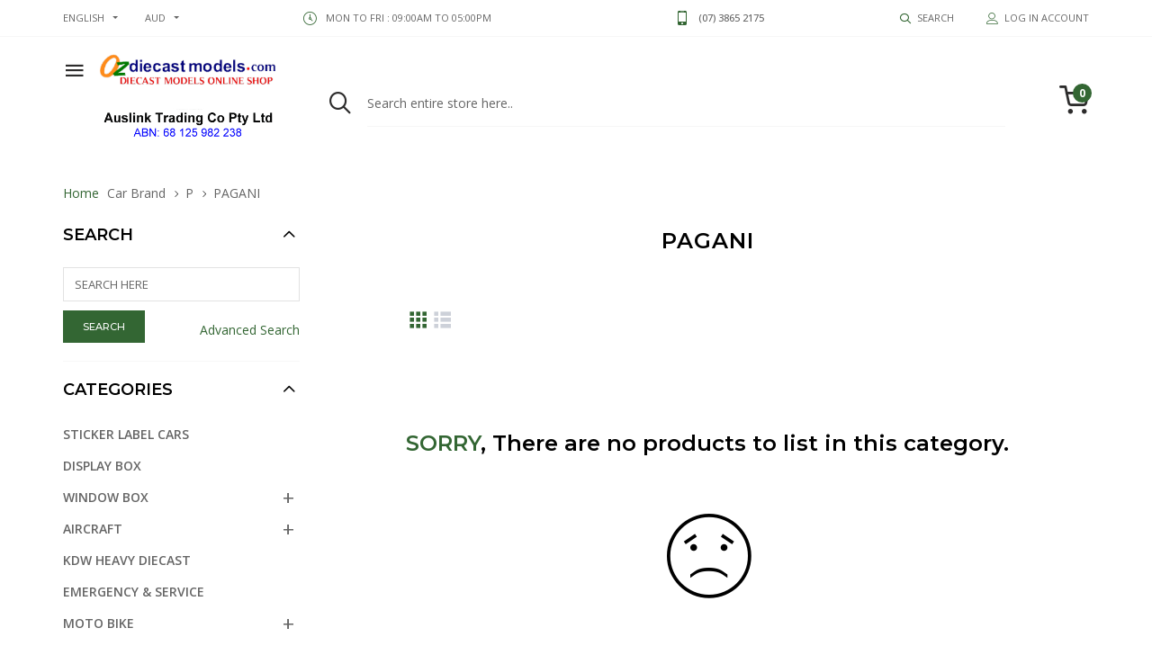

--- FILE ---
content_type: text/html; charset=utf-8
request_url: https://www.ozdiecastmodels.com/index.php?main_page=index&cPath=233_357_268
body_size: 9230
content:
<!DOCTYPE html>
<html dir="ltr" lang="en">
<head>
<meta charset="utf-8">
<title>PAGANI : Australia premier online wholesale destination</title>
<meta name="keywords" content="Aircraft Plastic Toys Moto Bike Tractors & Trucks Train & Bus Emergency & Service Military Display Box Model Kit Light & Sound KDW Heavy Diecast Window Box Sticker Label Cars die-cast model cars, air-craft, motercycle, trucks, Bus, bikes PAGANI" />
<meta name="description" content="Australia premier online wholesale destination : PAGANI - Aircraft Plastic Toys Moto Bike Tractors & Trucks Train & Bus Emergency & Service Military Display Box Model Kit Light & Sound KDW Heavy Diecast Window Box Sticker Label Cars die-cast model cars, air-craft, motercycle, trucks, Bus, bikes" />
<meta name="author" content="ATC Die-cast Model Wholesaler" />
<meta name="generator" content="shopping cart program by Zen Cart&reg;, http://www.zen-cart.com eCommerce" />
<meta name="viewport" content="width=device-width, initial-scale=1, user-scalable=yes"/>
<link rel="icon" href="images/goodwin/uploads/favicon_1556534252.ico" type="image/x-icon" />
<link rel="shortcut icon" href="images/goodwin/uploads/favicon_1556534252.ico" type="image/x-icon" />
<base href="https://www.ozdiecastmodels.com/" />
<link rel="canonical" href="https://www.ozdiecastmodels.com/index.php?main_page=index&amp;cPath=233_357_268" />

<link rel="stylesheet" type="text/css" href="/includes/templates/goodwin/css/vendor/bootstrap/bootstrap.min.css" />
<link rel="stylesheet" type="text/css" href="/includes/templates/goodwin/css/vendor/slick/slick.min.css" />
<link rel="stylesheet" type="text/css" href="/includes/templates/goodwin/css/lbs/icomoon/icomoon.css" />
<link rel="stylesheet" type="text/css" href="/includes/templates/goodwin/css/lbs/carticons/cart-icons.css" />
<link rel="stylesheet" type="text/css" href="/includes/templates/goodwin/css/vendor/fancybox/jquery.fancybox.min.css" />
<link rel="stylesheet" type="text/css" href="/includes/templates/goodwin/css/vendor/animate/animate.min.css" />
<link rel="stylesheet" type="text/css" href="/includes/templates/goodwin/css/style_imagehover.css" />
<link rel="stylesheet" type="text/css" href="/includes/templates/goodwin/css/style_user_customcss.css" />
<link rel="stylesheet" type="text/css" href="/includes/templates/goodwin/css/lbs/style-light.css" />
<link rel="stylesheet" type="text/css" href="/includes/templates/goodwin/css/lbs/style-template.css" />
<link rel="stylesheet" type="text/css" href="/includes/templates/goodwin/css/template-app.css" />
<link rel="stylesheet" type="text/css" href="/includes/templates/goodwin/css/user_custom_styles.css" />
<script src="includes/templates/goodwin/jscript/jquery.min.js" type="text/javascript"></script>
<link rel='stylesheet' href="https://fonts.googleapis.com/css?family=Open+Sans%3A100%2C100i%2C200%2C200i%2C300%2C300i%2C400%2C400i%2C500%2C500i%2C600%2C600i%2C700%2C700i%2C800%2C800i%2C900%2C900i" type="text/css" />
<link rel='stylesheet' href="https://fonts.googleapis.com/css?family=Montserrat%3A100%2C100i%2C200%2C200i%2C300%2C300i%2C400%2C400i%2C500%2C500i%2C600%2C600i%2C700%2C700i%2C800%2C800i%2C900%2C900i" type="text/css" />
</head>
<body id="indexBody"  class=" theme-light in-pg home-page is-dropdn-click has-slider">
				<div class="body-preloader">
			<div class="loader-wrap">
				<div class="dots">
					<div class="dot one"></div>
					<div class="dot two"></div>
					<div class="dot three"></div>
				</div>
			</div>
		</div>
			
<div id="mainWrapper">

<!--bof-header logo and navigation display-->
<div id="headerWrapper">
	<header class="hdr global_width hdr-style-3 hdr_sticky minicart-icon-style-4 hdr-mobile-style2">
	<!-- Promo TopLine -->
<div class="bgcolor" style="background-image: url(images/goodwin/uploads/promo-topline-bg_1556533853.png);">
	</div>
<!-- /Promo TopLine -->
	<!-- Mobile Menu -->
	<div class="mobilemenu js-push-mbmenu">
		<div class="mobilemenu-content">
			<div class="mobilemenu-close mobilemenu-toggle">Close</div>
			<div class="mobilemenu-scroll">
				<div class="nav-wrapper show-menu">
					 <div class="nav-toggle"><span class="nav-back"><i class="icon-arrow-left"></i></span> <span class="nav-title"></span></div>
<ul class="nav nav-level-1">
	<li><a href="https://www.ozdiecastmodels.com/index.php?main_page=index">Home</a></li>
		<li>
<a href="https://www.ozdiecastmodels.com/index.php?main_page=index&amp;cPath=391">Sticker Label Cars</a><span class="arrow"></span><li>
<a href="https://www.ozdiecastmodels.com/index.php?main_page=index&amp;cPath=187">Display Box</a><span class="arrow"></span><li class="has-sub">
<a href="https://www.ozdiecastmodels.com/index.php?main_page=index&amp;cPath=368">Window Box</a><span class="arrow"></span><ul class="category-sub nav-level-2"><li class="has-sub">
<a href="https://www.ozdiecastmodels.com/index.php?main_page=index&amp;cPath=368_127">1:24 Die Cast Car Models</a><span class="arrow"></span><ul class="category-sub nav-level-3"><li>
<a href="https://www.ozdiecastmodels.com/index.php?main_page=index&amp;cPath=368_127_128">Vintage Car</a><span class="arrow"></span><li>
<a href="https://www.ozdiecastmodels.com/index.php?main_page=index&amp;cPath=368_127_129">Pick UP</a><span class="arrow"></span><li>
<a href="https://www.ozdiecastmodels.com/index.php?main_page=index&amp;cPath=368_127_130">Sports Car</a><span class="arrow"></span></ul><li>
<a href="https://www.ozdiecastmodels.com/index.php?main_page=index&amp;cPath=368_369">Small Window Box Car</a><span class="arrow"></span><li class="has-sub">
<a href="https://www.ozdiecastmodels.com/index.php?main_page=index&amp;cPath=368_118">1:18 Die Cast Car Models</a><span class="arrow"></span><ul class="category-sub nav-level-3"><li>
<a href="https://www.ozdiecastmodels.com/index.php?main_page=index&amp;cPath=368_118_119">Vintage Car</a><span class="arrow"></span><li>
<a href="https://www.ozdiecastmodels.com/index.php?main_page=index&amp;cPath=368_118_121">Sports Car</a><span class="arrow"></span><li>
<a href="https://www.ozdiecastmodels.com/index.php?main_page=index&amp;cPath=368_118_212">Military Car</a><span class="arrow"></span></ul></ul><li class="has-sub">
<a href="https://www.ozdiecastmodels.com/index.php?main_page=index&amp;cPath=41">Aircraft</a><span class="arrow"></span><ul class="category-sub nav-level-2"><li>
<a href="https://www.ozdiecastmodels.com/index.php?main_page=index&amp;cPath=41_392">Aircraft Display Box</a><span class="arrow"></span></ul><li>
<a href="https://www.ozdiecastmodels.com/index.php?main_page=index&amp;cPath=303">KDW Heavy Diecast</a><span class="arrow"></span><li>
<a href="https://www.ozdiecastmodels.com/index.php?main_page=index&amp;cPath=154">Emergency & Service</a><span class="arrow"></span><li class="has-sub">
<a href="https://www.ozdiecastmodels.com/index.php?main_page=index&amp;cPath=134">Moto Bike</a><span class="arrow"></span><ul class="category-sub nav-level-2"><li>
<a href="https://www.ozdiecastmodels.com/index.php?main_page=index&amp;cPath=134_133">1:18 Diecast Moto Cycle</a><span class="arrow"></span><li>
<a href="https://www.ozdiecastmodels.com/index.php?main_page=index&amp;cPath=134_132">1:10 Diecast Moto Cycle</a><span class="arrow"></span></ul><li>
<a href="https://www.ozdiecastmodels.com/index.php?main_page=index&amp;cPath=153">Train & Bus</a><span class="arrow"></span><li>
<a href="https://www.ozdiecastmodels.com/index.php?main_page=index&amp;cPath=155">Military</a><span class="arrow"></span><li class="has-sub">
<a href="https://www.ozdiecastmodels.com/index.php?main_page=index&amp;cPath=135">Tractors & Trucks</a><span class="arrow"></span><ul class="category-sub nav-level-2"><li>
<a href="https://www.ozdiecastmodels.com/index.php?main_page=index&amp;cPath=135_122">Tractors</a><span class="arrow"></span><li>
<a href="https://www.ozdiecastmodels.com/index.php?main_page=index&amp;cPath=135_136">Construction Vehicles</a><span class="arrow"></span><li>
<a href="https://www.ozdiecastmodels.com/index.php?main_page=index&amp;cPath=135_304">Transport Trucks</a><span class="arrow"></span></ul><li>
<a href="https://www.ozdiecastmodels.com/index.php?main_page=index&amp;cPath=294">Light & Sound</a><span class="arrow"></span><li>
<a href="https://www.ozdiecastmodels.com/index.php?main_page=index&amp;cPath=214">Model Kit</a><span class="arrow"></span><li>
<a href="https://www.ozdiecastmodels.com/index.php?main_page=index&amp;cPath=61">Plastic Toys</a><span class="arrow"></span>			<li id='brands'>
		<a href="https://www.ozdiecastmodels.com/index.php?main_page=manufacturers_all&amp;pg=brands"><span class="act-underline">Brands</span></a>
		<ul class="nav-level-3">
										<li><a href="https://www.ozdiecastmodels.com/index.php?main_page=index&amp;manufacturers_id=54&amp;pg=brands">
								ATC</a>			
							</li>
												<li><a href="https://www.ozdiecastmodels.com/index.php?main_page=index&amp;manufacturers_id=31&amp;pg=brands">
								KAIDEWEI</a>			
							</li>
												<li><a href="https://www.ozdiecastmodels.com/index.php?main_page=index&amp;manufacturers_id=46&amp;pg=brands">
								Kingstoy</a>			
							</li>
												<li><a href="https://www.ozdiecastmodels.com/index.php?main_page=index&amp;manufacturers_id=7&amp;pg=brands">
								KINSMART</a>			
							</li>
												<li><a href="https://www.ozdiecastmodels.com/index.php?main_page=index&amp;manufacturers_id=8&amp;pg=brands">
								Metallic</a>			
							</li>
												<li><a href="https://www.ozdiecastmodels.com/index.php?main_page=index&amp;manufacturers_id=9&amp;pg=brands">
								Motormax</a>			
							</li>
												<li><a href="https://www.ozdiecastmodels.com/index.php?main_page=index&amp;manufacturers_id=48&amp;pg=brands">
								MSZ</a>			
							</li>
												<li><a href="https://www.ozdiecastmodels.com/index.php?main_page=index&amp;manufacturers_id=45&amp;pg=brands">
								MZ Model</a>			
							</li>
												<li><a href="https://www.ozdiecastmodels.com/index.php?main_page=index&amp;manufacturers_id=35&amp;pg=brands">
								SAICO</a>			
							</li>
												<li><a href="https://www.ozdiecastmodels.com/index.php?main_page=index&amp;manufacturers_id=30&amp;pg=brands">
								TAI TUNG</a>			
							</li>
												<li><a href="https://www.ozdiecastmodels.com/index.php?main_page=index&amp;manufacturers_id=29&amp;pg=brands">
								WELLY</a>			
							</li>
												<li><a href="https://www.ozdiecastmodels.com/index.php?main_page=index&amp;manufacturers_id=55&amp;pg=brands">
								WGT</a>			
							</li>
												<li><a href="https://www.ozdiecastmodels.com/index.php?main_page=index&amp;manufacturers_id=47&amp;pg=brands">
								XPLANES</a>			
							</li>
							</ul>
	</li>
		</ul>				</div>
				<div class="mobilemenu-bottom">
					<div class="mobilemenu-currency"></div>
					<div class="mobilemenu-language"></div>
					<div class="mobilemenu-settings"></div>
				</div>
			</div>
		</div>
	</div>
	<!-- /Mobile Menu -->
	<div class="hdr-mobile show-mobile">
		<div class="hdr-content">
			<div class="container">
				<!-- Menu Toggle -->
				<div class="menu-toggle"><a href="#" class="mobilemenu-toggle"><i class="icon icon-menu"></i></a></div>
				<!-- /Menu Toggle -->
				<div class="logo-holder">
					<a class="logo" href="https://www.ozdiecastmodels.com/index.php?main_page=index"><img class="img-responsive" alt="logo" src="images/goodwin/uploads/logo.png" /></a>
				</div>
				<div class="hdr-mobile-right">
					<div class="hdr-topline-right links-holder"></div>
					<div class="minicart-holder"></div>
				</div>
			</div>
		</div>
		<div class="mobilemenu-search"></div>
	</div>
	<div class="hdr-desktop hide-mobile">
		<div class="hdr-topline">
			<div class="container">
				<div class="row">
					<div class="col-auto hdr-topline-left">
												<!-- Header Language -->
						<div class="dropdn dropdn_language">
							<div class="dropdn dropdn_caret">
								<a href="#" class="dropdn-link">english</a>
								<div class="dropdn-content">
									<div class="container">
										<ul>
											 
 <li class="lang-item active"><a href="https://www.ozdiecastmodels.com/index.php?main_page=index&amp;cPath=233_357_268&amp;language=en"><img src="includes/languages/english/images/icon.gif" alt="" width="40" height="26.666666666667" />&nbsp;English</a></li>										</ul>
									</div>
								</div>
							</div>
						</div>
						<!-- /Header Language -->
																		<!-- Header Currency -->
						<div class="dropdn dropdn_currency">
							<div class="dropdn dropdn_caret"><a href="#" class="dropdn-link">AUD</a>
								<div class="dropdn-content">
									<div class="container">
										<ul>
											  <li class="cur-item active"><a href="https://www.ozdiecastmodels.com/index.php?main_page=index&amp;cPath=233_357_268&amp;currency=AUD">AUD $&nbsp;AUD&nbsp;<span class="cur-title">-&nbsp;Australian Dollar</span></a></li>										</ul>
									</div>
								</div>
							</div>
						</div>
						<!-- /Header Currency -->
											</div>
					<div class="col hdr-topline-center">
													<div class="custom-text"><span><i class="icon icon-clock4"></i></span>Mon to Fri : 09:00AM to 05:00PM</div>
												<div class="custom-text"><i class="icon icon-mobile"></i><b>(07) 3865 2175</b></div>					</div>
					<div class="col-auto hdr-topline-right links-holder">
						<!-- Header Search -->
						<div class="dropdn dropdn_search hide-mobile @@classes"><a href="#" class="dropdn-link"><i class="icon icon-search2"></i><span>Search</span></a>
							<div class="dropdn-content">
								<div class="search-holder">
									<div class="container">
										<!-- header-search-start -->
<form name="quick_find_header" action="https://www.ozdiecastmodels.com/index.php?main_page=advanced_search_result" method="get" class="search"><input type="hidden" name="main_page" value="advanced_search_result" /><input type="hidden" name="search_in_description" value="1" /><input type="text" name="keyword" maxlength="30" class="search-input" value="Search entire store here.." onfocus="if(this.value == 'Search entire store here..') this.value = '';" onblur="if (this.value == '') this.value = 'Search entire store here..';" /><button class="search-button" title="" type="submit"><i class="icon-search2"></i></button></form><!-- header-search-end -->
</form>									</div>
								</div>
							</div>
						</div>
						<!-- /Header Search -->
						<!-- Header Account -->
						<div class="dropdn dropdn_account @@classes"><a href="#" class="dropdn-link"><i class="icon icon-person"></i><span>Log In Account</span></a>
							<div class="dropdn-content">
								<div class="container">
									<div class="dropdn-close">Close</div>
									<ul>
										<li><a href="https://www.ozdiecastmodels.com/index.php?main_page=account" title="Log In Account"><i class="icon icon-person-fill"></i><span>Log In Account</span></a></li>
																				<li><a href="https://www.ozdiecastmodels.com/index.php?main_page=login" title="Buy again & Log in"><i class="icon icon-lock"></i><span>Buy again & Log in</span></a></li>
																																								<li><a href="https://www.ozdiecastmodels.com/index.php?main_page=compare" title="Compare"><i class="icon icon-compare"></i><span>Compare</span></a></li>
																														<!-- Header Wishlist -->
										<li><a href="https://www.ozdiecastmodels.com/index.php?main_page=wishlist" title="My Wishlist"><i class="icon icon-heart-1"></i><span>My Wishlist</span></a></li>
										<!-- /Header Wishlist -->
																			</ul>
								</div>
							</div>
						</div>
						<!-- /Header Account -->
					</div>
				</div>
			</div>
		</div>
		<div class="hdr-content hide-mobile">
			<div class="container">
				<div class="row">
					<div class="col logo-holder">
						<div class="menu-toggle hide-mobile"><a href="#" class="mobilemenu-toggle"><i class="icon icon-menu"></i></a></div>
						<a class="logo" href="https://www.ozdiecastmodels.com/index.php?main_page=index"><img class="img-responsive" alt="logo" src="images/goodwin/uploads/logo.png" /></a>
					</div>
					<div class="col search-holder nav-holder">
						<!-- header-search-start -->
<form name="quick_find_header" action="https://www.ozdiecastmodels.com/index.php?main_page=advanced_search_result" method="get" class="search"><input type="hidden" name="main_page" value="advanced_search_result" /><input type="hidden" name="search_in_description" value="1" /><input type="text" name="keyword" maxlength="30" class="search-input" value="Search entire store here.." onfocus="if(this.value == 'Search entire store here..') this.value = '';" onblur="if (this.value == '') this.value = 'Search entire store here..';" /><button class="search-button" title="" type="submit"><i class="icon-search2"></i></button></form><!-- header-search-end -->
</form>					</div>
					<div class="col-auto minicart-holder">
						<div class="minicart minicart-js sideboxpzen-cart"><a href="https://www.ozdiecastmodels.com/index.php?main_page=shopping_cart" class="minicart-link"><i class="icon icon icon-shopping-cart1"></i> <span class="minicart-qty">0</span> <span class="minicart-title">Shopping Cart</span><span class="minicart-total">AUD $0.00</span></a><div class="minicart-drop">
					<div class="sideBoxContent ">
						<div class="container">
							<div class="minicart-drop-close">Close</div>
							<div class="minicart-drop-content">
								<h2 class="custom-color hide-minicart">Order Summary</h2>
								<h3 class="hide-sidebar">Recently added items:</h3><div class="cart-table cart-table--sm hide-minicart">
						<div class="minicart-prd minicart-prd-headings cart-table-prd-headings d-none d-lg-table">
							<div class="minicart-prd-image"></div>
							<div class="minicart-prd-name"><b>Item</b></div>
							<div class="minicart-prd-qty"><b>Qty</b></div>
							<div class="minicart-prd-price"><b>Price</b></div>
							<div class="minicart-prd-action"></div>
						</div>
					</div><p class="empty_cart">Your cart is empty.</p>	
						</div>
					</div>
				</div>
			</div>
		</div>					</div>
				</div>
			</div>
		</div>
	</div>
	<div class="sticky-holder compensate-for-scrollbar">
		<div class="container">
			<div class="row"><a href="#" class="mobilemenu-toggle show-mobile"><i class="icon icon-menu"></i></a>
				<div class="col-auto logo-holder-s"><a class="logo" href="https://www.ozdiecastmodels.com/index.php?main_page=index"><img class="img-responsive" alt="logo" src="images/goodwin/uploads/logo.png" /></a></div>
				<!--navigation-->
				<div class="prev-menu-scroll icon-angle-left prev-menu-js"></div>
				<div class="nav-holder-s"></div>
				<div class="next-menu-scroll icon-angle-right next-menu-js"></div>
				<!--//navigation-->
				<div class="col-auto minicart-holder-s"></div>
			</div>
		</div>
	</div>
</header></div>
	<div id="contentMainWrapper">
		<div class="mainContainer ">
			<!-- bof  breadcrumb -->
						<div class="holder mt-0">
				<div class="container">
					<ul id="navBreadCrumb" class="breadcrumbs">  <a href="https://www.ozdiecastmodels.com//">Home</a><li>
  <a href="https://www.ozdiecastmodels.com/index.php?main_page=index&amp;cPath=233">Car Brand</a><li>
  <a href="https://www.ozdiecastmodels.com/index.php?main_page=index&amp;cPath=233_357">P</a><li>
PAGANI
</ul>
				</div>
			</div>
						<!-- eof breadcrumb -->
												<div class="body-content">
			<div class="container">								<div class="row">
								 
				<div id="centercontent-wrapper" class="page-content col-lg-9 columnwith-left centerColumn aside">
																								<div class="centerColumn productlist-wrapper" id="indexProductList">

<div id="cat-top" class="group cat-top">
	<div class="category-wrapper">
		<div class="page-title mb-45">
			<h1 id="productListHeading">PAGANI</h1>
		</div>
					</div>
</div>
<div id="filter-wrapper" class="filter-row">
	<div class="row row-2">
		<div class="col-left d-flex align-items-center">
			<div class="sort-by-holder">
							</div>
			<div class="col col-center d-lg-flex align-items-center justify-content-center"><div class="view-mode"><a class="active" title="Grid" href="https://www.ozdiecastmodels.com/index.php?main_page=index&amp;cPath=233_357_268&amp;sort=20a&amp;view=columns" ><span class="icon icon-grid-view"></span></a><a title="List" href="https://www.ozdiecastmodels.com/index.php?main_page=index&amp;cPath=233_357_268&amp;sort=20a&amp;view=rows"><span class="icon icon-row-view"></span></a></ul></div></div>			<div class="filter-button d-lg-none"><a href="#" class="fixed-col-toggle">FILTER</a></div>
		</div>
	</div>
</div>

<div id="productListing" class="productlist-wrapper">





<div class="prd-grid product-listing js-product-isotope prd-grid--sm-pad mprod-s1 grid-view  data-to-show-3 data-to-show-md-3 data-to-show-sm-2 data-to-show-xs-1">
	<div class="productListing-data"><div class="empty-category">
															<div class="empty-category-text"><span>SORRY</span>, There are no products to list in this category.</div>
															<div class="empty-category-icon"><i class="icon-sad-face"></i></div>
														</div>
														</div>
</div>

<div class="pagi-bot">



</div>

</div>


	<div class="productlist-products">
		
				
			</div>

</div>
														</div>
													<div id="left-column" class="col-lg-3 aside aside--left fixed-col js-filter-col leftColumn col-sidebar ">	
											
<!--// bof: search //-->
<div class="leftBoxContainer box sidebar-block open blk-search">
		<div class="sidebar-block_title">
		<span class="leftBoxHeading" id="searchHeading"><label>Search</label></span>
				<div class="toggle-arrow"></div>
	</div>
	<div class="sideBoxContent box-content sidebar-block_content">
		<div class="title-with-arrows">
			<div class="carousel-arrows"></div>
		</div>
		<div id="searchContent" class="sideBoxContent centeredContent"><form name="quick_find" action="https://www.ozdiecastmodels.com/index.php?main_page=advanced_search_result" method="get"><input type="hidden" name="main_page" value="advanced_search_result" /><input type="hidden" name="search_in_description" value="1" /><input type="text" name="keyword" size="18" maxlength="100" placeholder="search here" /><input class="cssButton normal_button button btn mt-1"  type="submit" value="Search" /><a class="mt-2 float-right" href="https://www.ozdiecastmodels.com/index.php?main_page=advanced_search">Advanced Search</a></form></div>			</div>
</div>
<!--// eof: search //-->

<!--// bof: pzencategories //-->
<div class="leftBoxContainer box sidebar-block open blk-pzencategories">
		<div class="sidebar-block_title">
		<span class="leftBoxHeading" id="pzencategoriesHeading">Categories</span>
				<div class="toggle-arrow"></div>
	</div>
	<div class="sideBoxContent box-content sidebar-block_content">
		<div class="title-with-arrows">
			<div class="carousel-arrows"></div>
		</div>
		<div id="cate-toggle" class="category-nav cate-toggle"><li>
<a href="https://www.ozdiecastmodels.com/index.php?main_page=index&amp;cPath=391">Sticker Label Cars</a><span class="arrow"></span><li>
<a href="https://www.ozdiecastmodels.com/index.php?main_page=index&amp;cPath=187">Display Box</a><span class="arrow"></span><li class="has-sub">
<a href="https://www.ozdiecastmodels.com/index.php?main_page=index&amp;cPath=368">Window Box</a><span class="arrow"></span><ul class="category-sub nav-level-2"><li class="has-sub">
<a href="https://www.ozdiecastmodels.com/index.php?main_page=index&amp;cPath=368_127">1:24 Die Cast Car Models</a><span class="arrow"></span><ul class="category-sub nav-level-3"><li>
<a href="https://www.ozdiecastmodels.com/index.php?main_page=index&amp;cPath=368_127_128">Vintage Car</a><span class="arrow"></span><li>
<a href="https://www.ozdiecastmodels.com/index.php?main_page=index&amp;cPath=368_127_129">Pick UP</a><span class="arrow"></span><li>
<a href="https://www.ozdiecastmodels.com/index.php?main_page=index&amp;cPath=368_127_130">Sports Car</a><span class="arrow"></span></ul><li>
<a href="https://www.ozdiecastmodels.com/index.php?main_page=index&amp;cPath=368_369">Small Window Box Car</a><span class="arrow"></span><li class="has-sub">
<a href="https://www.ozdiecastmodels.com/index.php?main_page=index&amp;cPath=368_118">1:18 Die Cast Car Models</a><span class="arrow"></span><ul class="category-sub nav-level-3"><li>
<a href="https://www.ozdiecastmodels.com/index.php?main_page=index&amp;cPath=368_118_119">Vintage Car</a><span class="arrow"></span><li>
<a href="https://www.ozdiecastmodels.com/index.php?main_page=index&amp;cPath=368_118_121">Sports Car</a><span class="arrow"></span><li>
<a href="https://www.ozdiecastmodels.com/index.php?main_page=index&amp;cPath=368_118_212">Military Car</a><span class="arrow"></span></ul></ul><li class="has-sub">
<a href="https://www.ozdiecastmodels.com/index.php?main_page=index&amp;cPath=41">Aircraft</a><span class="arrow"></span><ul class="category-sub nav-level-2"><li>
<a href="https://www.ozdiecastmodels.com/index.php?main_page=index&amp;cPath=41_392">Aircraft Display Box</a><span class="arrow"></span></ul><li>
<a href="https://www.ozdiecastmodels.com/index.php?main_page=index&amp;cPath=303">KDW Heavy Diecast</a><span class="arrow"></span><li>
<a href="https://www.ozdiecastmodels.com/index.php?main_page=index&amp;cPath=154">Emergency & Service</a><span class="arrow"></span><li class="has-sub">
<a href="https://www.ozdiecastmodels.com/index.php?main_page=index&amp;cPath=134">Moto Bike</a><span class="arrow"></span><ul class="category-sub nav-level-2"><li>
<a href="https://www.ozdiecastmodels.com/index.php?main_page=index&amp;cPath=134_133">1:18 Diecast Moto Cycle</a><span class="arrow"></span><li>
<a href="https://www.ozdiecastmodels.com/index.php?main_page=index&amp;cPath=134_132">1:10 Diecast Moto Cycle</a><span class="arrow"></span></ul><li>
<a href="https://www.ozdiecastmodels.com/index.php?main_page=index&amp;cPath=153">Train & Bus</a><span class="arrow"></span><li>
<a href="https://www.ozdiecastmodels.com/index.php?main_page=index&amp;cPath=155">Military</a><span class="arrow"></span><li class="has-sub">
<a href="https://www.ozdiecastmodels.com/index.php?main_page=index&amp;cPath=135">Tractors & Trucks</a><span class="arrow"></span><ul class="category-sub nav-level-2"><li>
<a href="https://www.ozdiecastmodels.com/index.php?main_page=index&amp;cPath=135_122">Tractors</a><span class="arrow"></span><li>
<a href="https://www.ozdiecastmodels.com/index.php?main_page=index&amp;cPath=135_136">Construction Vehicles</a><span class="arrow"></span><li>
<a href="https://www.ozdiecastmodels.com/index.php?main_page=index&amp;cPath=135_304">Transport Trucks</a><span class="arrow"></span></ul><li>
<a href="https://www.ozdiecastmodels.com/index.php?main_page=index&amp;cPath=294">Light & Sound</a><span class="arrow"></span><li>
<a href="https://www.ozdiecastmodels.com/index.php?main_page=index&amp;cPath=214">Model Kit</a><span class="arrow"></span><li>
<a href="https://www.ozdiecastmodels.com/index.php?main_page=index&amp;cPath=61">Plastic Toys</a><span class="arrow"></span></div>			</div>
</div>
<!--// eof: pzencategories //-->

<!--// bof: specials //-->
<div class="leftBoxContainer box sidebar-block open blk-specials">
		<div class="sidebar-block_title">
		<span class="leftBoxHeading" id="specialsHeading">Specials</span>
				<div class="toggle-arrow"></div>
	</div>
	<div class="sideBoxContent box-content sidebar-block_content">
		<div class="title-with-arrows">
			<div class="carousel-arrows"></div>
		</div>
		<div class="prd-carousel-vert js-prd-carousel-vert" data-slick='{"slidesToShow": 2, "slidesToScroll": 1, "arrows": true}'><div class="prd-vertical-sm">
				<div class="prd-img">
					<a href="https://www.ozdiecastmodels.com/index.php?main_page=product_info&amp;cPath=375&amp;products_id=5344"><img src="images/product-placeholder.png" data-src="bmz_cache/s/scale_toy-kdw627013wjpg.image.112x96.jpg" alt="1:72 Water Fair Engine, Heavy Die cast Model (Special, Minimum 12pcs)" title=" 1:72 Water Fair Engine, Heavy Die cast Model (Special, Minimum 12pcs) " width="112" height="96" class="lazyload" style="position:relative;" onmouseover="showtrail('bmz_cache/s/scale_toy-kdw627013wjpg.image.450x389.jpg','1:72 Water Fair Engine, Heavy Die cast Model (Special, Minimum 12pcs)',112,96,450,389,this,0,0,112,96);" onmouseout="hidetrail();"  /></a>
				</div>
				<div class="prd-info">
					<h2 class="prd-title"><a href="https://www.ozdiecastmodels.com/index.php?main_page=product_info&amp;cPath=375&amp;products_id=5344">1:72 Water Fair Engine, Heavy Die cast Model (Special, Minimum 12pcs)</a></h2>
					
					<div class="prd-price"><span class="normalprice">AUD $9.95 </span>&nbsp;<span class="productSpecialPrice">AUD $7.96</span><span class="productPriceDiscount"><br />Save:&nbsp;20%</span></div>
				</div>
			</div><div class="prd-vertical-sm">
				<div class="prd-img">
					<a href="https://www.ozdiecastmodels.com/index.php?main_page=product_info&amp;cPath=375&amp;products_id=5343"><img src="images/product-placeholder.png" data-src="bmz_cache/s/scale_toy-kdw627012wjpg.image.112x96.jpg" alt="1:72 Ladder Fire Engine, Heavy Die cast Model (Special, Minimum 12pcs)" title=" 1:72 Ladder Fire Engine, Heavy Die cast Model (Special, Minimum 12pcs) " width="112" height="96" class="lazyload" style="position:relative;" onmouseover="showtrail('bmz_cache/s/scale_toy-kdw627012wjpg.image.450x389.jpg','1:72 Ladder Fire Engine, Heavy Die cast Model (Special, Minimum 12pcs)',112,96,450,389,this,0,0,112,96);" onmouseout="hidetrail();"  /></a>
				</div>
				<div class="prd-info">
					<h2 class="prd-title"><a href="https://www.ozdiecastmodels.com/index.php?main_page=product_info&amp;cPath=375&amp;products_id=5343">1:72 Ladder Fire Engine, Heavy Die cast Model (Special, Minimum 12pcs)</a></h2>
					
					<div class="prd-price"><span class="normalprice">AUD $9.95 </span>&nbsp;<span class="productSpecialPrice">AUD $7.96</span><span class="productPriceDiscount"><br />Save:&nbsp;20%</span></div>
				</div>
			</div><div class="prd-vertical-sm">
				<div class="prd-img">
					<a href="https://www.ozdiecastmodels.com/index.php?main_page=product_info&amp;cPath=375&amp;products_id=5342"><img src="images/product-placeholder.png" data-src="bmz_cache/s/scale_toy-kdw627006wjpg.image.112x96.jpg" alt="1:72 Dump Truck, Heavy Die cast Model (Special, Minimum 12pcs)" title=" 1:72 Dump Truck, Heavy Die cast Model (Special, Minimum 12pcs) " width="112" height="96" class="lazyload" style="position:relative;" onmouseover="showtrail('bmz_cache/s/scale_toy-kdw627006wjpg.image.450x389.jpg','1:72 Dump Truck, Heavy Die cast Model (Special, Minimum 12pcs)',112,96,450,389,this,0,0,112,96);" onmouseout="hidetrail();"  /></a>
				</div>
				<div class="prd-info">
					<h2 class="prd-title"><a href="https://www.ozdiecastmodels.com/index.php?main_page=product_info&amp;cPath=375&amp;products_id=5342">1:72 Dump Truck, Heavy Die cast Model (Special, Minimum 12pcs)</a></h2>
					
					<div class="prd-price"><span class="normalprice">AUD $9.95 </span>&nbsp;<span class="productSpecialPrice">AUD $7.96</span><span class="productPriceDiscount"><br />Save:&nbsp;20%</span></div>
				</div>
			</div><div class="prd-vertical-sm">
				<div class="prd-img">
					<a href="https://www.ozdiecastmodels.com/index.php?main_page=product_info&amp;cPath=375&amp;products_id=5341"><img src="images/product-placeholder.png" data-src="bmz_cache/s/scale_toy-kdw627007wjpg.image.112x96.jpg" alt="1:72 Cement Mixer Truck, Heavy Die cast Model (Special, Minimum 12pcs)" title=" 1:72 Cement Mixer Truck, Heavy Die cast Model (Special, Minimum 12pcs) " width="112" height="96" class="lazyload" style="position:relative;" onmouseover="showtrail('bmz_cache/s/scale_toy-kdw627007wjpg.image.450x389.jpg','1:72 Cement Mixer Truck, Heavy Die cast Model (Special, Minimum 12pcs)',112,96,450,389,this,0,0,112,96);" onmouseout="hidetrail();"  /></a>
				</div>
				<div class="prd-info">
					<h2 class="prd-title"><a href="https://www.ozdiecastmodels.com/index.php?main_page=product_info&amp;cPath=375&amp;products_id=5341">1:72 Cement Mixer Truck, Heavy Die cast Model (Special, Minimum 12pcs)</a></h2>
					
					<div class="prd-price"><span class="normalprice">AUD $9.95 </span>&nbsp;<span class="productSpecialPrice">AUD $7.96</span><span class="productPriceDiscount"><br />Save:&nbsp;20%</span></div>
				</div>
			</div></div>
		<a class="btn sideboxHeadingLink mt-2" href="https://www.ozdiecastmodels.com/index.php?main_page=specials">[view more]</a>	</div>
</div>
<!--// eof: specials //-->

<!--// bof: manufacturers //-->
<div class="leftBoxContainer box sidebar-block open blk-manufacturers">
		<div class="sidebar-block_title">
		<span class="leftBoxHeading" id="manufacturersHeading">Manufacturers</span>
				<div class="toggle-arrow"></div>
	</div>
	<div class="sideBoxContent box-content sidebar-block_content">
		<div class="title-with-arrows">
			<div class="carousel-arrows"></div>
		</div>
		<div id="manufacturersContent" class="sideBoxContent centeredContent"><form name="manufacturers_form" action="https://www.ozdiecastmodels.com/index.php?main_page=index" method="get"><input type="hidden" name="main_page" value="index" /><label for="select-manufacturers_id" class="sr-only">Please select ...</label><div class="select-wrapper-sm d-lg-inline-block"><div class="select-wrapper"><select rel="dropdown" id="select-manufacturers_id" name="manufacturers_id" onchange="this.form.submit();" size="3" style="margin: auto;">
  <option value="" selected="selected">Please Select</option>
  <option value="54">ATC</option>
  <option value="31">KAIDEWEI</option>
  <option value="46">Kingstoy</option>
  <option value="7">KINSMART</option>
  <option value="9">Motormax</option>
  <option value="48">MSZ</option>
  <option value="45">MZ Model</option>
  <option value="30">TAI TUNG</option>
  <option value="29">WELLY</option>
  <option value="55">WGT</option>
  <option value="47">XPLANES</option>
</select>
</div></div></form></div>			</div>
</div>
<!--// eof: manufacturers //-->
					</div>
																												</div>
												</div>
							</div>			</div>
		</div>
	</div>

<footer class="page-footer footer-style-1 global_width">
	<div class="holder bgcolor bgcolor-1 mt-0">
		<div class="container">
			<div class="row shop-features-style3">
				<div class="col-md"><a href="#" class="shop-feature light-color">
						<div class="shop-feature-icon"><i class="icon-box3"></i></div>
						<div class="shop-feature-text">
							<div class="text1">Fast Delivery </div>
							<div class="text2">Cheap Freight Charge</div>
						</div>
					</a></div>
				<div class="col-md"><a href="#" class="shop-feature light-color">
						<div class="shop-feature-icon"><i class="icon-arrow-left-circle"></i></div>
						<div class="shop-feature-text">
							<div class="text1">100% money back guarantee</div>
							<div class="text2">Discounted Wholesale Price </div>
						</div>
					</a></div>
				<div class="col-md"><a href="#" class="shop-feature light-color">
						<div class="shop-feature-icon"><i class="icon-call"></i></div>
						<div class="shop-feature-text">
							<div class="text1">Customer Support</div>
							<div class="text2">(07) 3865 2175</div>
						</div>
					</a></div>
			</div>
		</div>
	</div>
	<div class="holder bgcolor bgcolor-2 py-5 mt-0">
		<div class="container">
			<div class="subscribe-form subscribe-form--style1">
				<b>Track Your Parcel :</b><a>&nbsp;</a>
<html>
<head>
    <title>Open Different Windows Example</title>
</head>
<body>
    <button onClick="openWindow1()">Border Express</button><a>&nbsp;</a>
    <button onClick="openWindow2()">Dirct Freight</button><a>&nbsp;</a>
    <button onClick="openWindow3()">Australia Post</button><a>&nbsp;</a>
    <button onClick="openWindow4()">Aramex (Fast Way)</button><a>&nbsp;</a>
    <button onClick="openWindow5()">Star Track</button><a>&nbsp;</a>
    <button onClick="openWindow6()">Open Freight</button><a>&nbsp;</a>
    <button onClick="openWindow7()">FedEx</button><a>&nbsp;</a>
	<button onClick="openWindow8()">TNT</button><a>&nbsp;</a>	
	<button onClick="openWindow9()">Followmont Transport</button>

    <script>
        function openWindow1() {window.open("https://bexonline.borderexpress.com.au/bxo/track?mode=", "_blank", "width=700,height=700");}
        function openWindow2() {window.open("https://www.directfreight.com.au/ConsignmentStatus.aspx?lookuptype=0&consignment_no=", "_blank", "width=700,height=700");}
        function openWindow3() {window.open("https://auspost.com.au/mypost/track/search", "_blank", "width=700,height=700");}		
        function openWindow4() {window.open("https://www.aramex.com.au/tools/track?l=", "_blank", "width=700,height=700");}		
        function openWindow5() {window.open("https://startrack.com.au/track/search=", "_blank", "width=700,height=700");}
        function openWindow6() {window.open("https://trackmyparcel.com.au", "_blank", "width=700,height=700");}
        function openWindow7() {window.open("https://www.fedex.com/en-au/home.html", "_blank", "width=700,height=700");}
        function openWindow8() {window.open("https://www.tntexpress.com.au/interaction/trackntrace.aspx", "_blank", "width=700,height=700");}
		function openWindow9() {window.open("https://www.followmont.com.au/?page=fmt_template&fmt_template=track-trace&track-trace=track-trace-start-unsecured-user", "_blank", "width=700,height=700");}
    </script>
<script defer src="https://static.cloudflareinsights.com/beacon.min.js/vcd15cbe7772f49c399c6a5babf22c1241717689176015" integrity="sha512-ZpsOmlRQV6y907TI0dKBHq9Md29nnaEIPlkf84rnaERnq6zvWvPUqr2ft8M1aS28oN72PdrCzSjY4U6VaAw1EQ==" data-cf-beacon='{"version":"2024.11.0","token":"27b0353956fc4ca596753fd393b0f0b4","r":1,"server_timing":{"name":{"cfCacheStatus":true,"cfEdge":true,"cfExtPri":true,"cfL4":true,"cfOrigin":true,"cfSpeedBrain":true},"location_startswith":null}}' crossorigin="anonymous"></script>
</body>
</html>			</div>
		</div>
	</div>
	<div class="footer-top container">
		<div class="row py-md-4">
			<div class="col-md-4 col-lg">
				<div class="footer-block collapsed-mobile">
					<div class="title">
<!--<h4>Categories</h4>-->
	<h4>Products Info</h4>
	<div class="toggle-arrow"></div>
</div>
<div class="collapsed-content">
	<ul>
		<li><a href="index.php?main_page=products_new">New Release</a></li>
		<li><a href="index.php?main_page=products_all">All Products</a></li>
		<li><a href="index.php?main_page=featured_products">Featured Products</a></li>
<!--		<li><a href="index.php?main_page=specials">Specials</a></li>-->
        <li><a href="https://www.ozdiecastmodels.com/index.php?main_page=manufacturers_all">All Brands</a>
	</ul>
</div>	
				</div>
			</div>
			<div class="col-md-4 col-lg">
				<div class="footer-block collapsed-mobile">
					<div class="title">

	<h4>Customer Services</h4>

	<div class="toggle-arrow"></div>

</div>

<div class="collapsed-content">

	<ul>

		
		
			<li>

				<a href="index.php?main_page=faqs">

					FAQs
				</a>

			</li>

		
		
			<li><a href="index.php?main_page=page&id=2">Frame size</a></li>

		
		
			<li><a href="index.php?main_page=page&id=3">Our Customers</a></li>

		
		
			<li><a href="index.php?main_page=index&cPath=361">Trade Enquire</a></li>

		
		<li><a href="index.php?main_page=all_articles">News</a></li>



	</ul>

</div>	
				</div>
			</div>
			<div class="col-md-4 col-lg">
				<div class="footer-block collapsed-mobile">
					<div class="title">
	<h4>MY ACCOUNT</h4>
	<div class="toggle-arrow"></div>
</div>
<div class="collapsed-content">
	<ul>
		<li>
			<a href="https://www.ozdiecastmodels.com/index.php?main_page=account_history">
				Order History			</a>
		</li>
		<li>
			<a href="https://www.ozdiecastmodels.com/index.php?main_page=wishlist">
				My Wishlist			</a>
		</li>
		<li>
			<a href="https://www.ozdiecastmodels.com/index.php?main_page=compare">
				Compare			</a>
		</li>
		<li>
			<a href="https://www.ozdiecastmodels.com/index.php?main_page=account_password">
				Change Password			</a>
		</li>
		<li>
			<a href="https://www.ozdiecastmodels.com/index.php?main_page=login">                                    			
				Create Account			</a>
		</li>
	</ul>
</div>				</div>
			</div>
			<div class="col-md-4 col-lg">
				<div class="footer-block collapsed-mobile">
					<div class="title">
	<h4>INFORMATIONS</h4>
	<div class="toggle-arrow"></div>
</div>
<div class="collapsed-content">
	<ul>
					<li>
				<a href="https://www.ozdiecastmodels.com/index.php?main_page=shippinginfo">
					Shipping Info				</a>
			</li>
							<li>
				<a href="https://www.ozdiecastmodels.com/index.php?main_page=privacy">
					Privacy Policy				</a>
			</li>
							<li>
				<a href="https://www.ozdiecastmodels.com/index.php?main_page=conditions">
					Conditions of Use				</a>
			</li>
							<li>
				<a href="https://www.ozdiecastmodels.com/index.php?main_page=site_map">
					Site Map				</a>
			</li>
				<li class="contact_us">
			<a href="https://www.ozdiecastmodels.com/index.php?main_page=contact_us">
				Contact Us			</a>
		</li>	
	</ul>
</div>				</div>
			</div>
			<div class="col-md-8 col-lg-3">
				<div class="footer-block collapsed-mobile">
					<div class="title">
	<h4>Contact Us</h4>
	<div class="toggle-arrow"></div>
</div>
<div class="collapsed-content">
	<ul class="contact-list">
					<li><i class="icon-phone"></i><span><span class="h6-style">Call Us:</span><span>(07) 3865 2175</span></span></li>
							<li><i class="icon-clock4"></i><span><span class="h6-style">Hours:</span><span>MON-FRI 9:00AM-5:00PM</span></span></li>
							<li><i class="icon-mail-envelope1"></i><span><span class="h6-style">E-mail:</span><span><a href="/cdn-cgi/l/email-protection#b9cad8d5dccaf9d8cccad5d0d7d2cdcbd8ddd0d7de97dad6d4"><span class="__cf_email__" data-cfemail="3c4f5d50594f7c5d494f50555257484e5d5855525b125f5351">[email&#160;protected]</span></a></span></span></li>
							<li><i class="icon-location1"></i><span><span class="h6-style">Address:</span><span>19 LATHE STREET,
VIRGINIA, QLD4014,
BRISBANE, AUSTRALIA</span></span></li>
			</ul>
</div>				</div>
			</div>
		</div>
	</div>
	<div class="footer-bottom container">
		<div class="row lined py-2 py-md-3">
			<div class="col-md-2 hidden-mobile"><a href="https://www.ozdiecastmodels.com/index.php?main_page=index"><img src="images/goodwin/uploads/logo-footer-dark.png" class="img-fluid" alt=""></a></div>
			<div class="col-md-6 col-lg-5 footer-copyright">
				<p class="footer-copyright-text"><span></span></p>
			</div>
			<div class="col-md-auto">
				<img src="images/placeholder.png" data-srcset="images/goodwin/uploads/payment_1556534407.png" class="lazyload" alt="">			</div>
			<div class="col-md-auto ml-lg-auto">
				<ul class="social-list">
		<li><a target="_blank" href="https://www.facebook.com/envato" class="icon icon-facebook"></a></li>
			<li><a target="_blank" href="https://www.twitter.com/envato" class="icon icon-twitter"></a></li>
			<li><a target="_blank" href="https://www.instagram.com/auslinktrading/" class="icon icon-instagram"></a></li>
			<li><a target="_blank" href="envato" class="icon icon-pinterest"></a></li>
	</ul>			</div>
		</div>
	</div>
</footer><!--eof-ip address display -->

<!--bof-banner #5 display -->


</div>
<!--bof- banner #6 display -->
<!--eof- banner #6 display -->

<a class="back-to-top js-back-to-top compensate-for-scrollbar" href="#" title="Scroll To Top"><i class="icon icon-angle-up"></i></a>
<script data-cfasync="false" src="/cdn-cgi/scripts/5c5dd728/cloudflare-static/email-decode.min.js"></script><script type="text/javascript" src="/includes/templates/goodwin/jscript/jscript_imagehover.js"></script>

<script type="text/javascript" >
// Dynamic filter boxes
setTimeout(function(){
$("div.dynamicfilterContent").eq(0).ready(function(){
// Show more link if appropriate
  $('ul.dFilterExpand').each(function(){
    if ( $(this).prop("scrollHeight") > 130 ) $(this).height(130).siblings('a.dFilterToggle').show();
  });
// Expand/collapse
  $("a.dFilterToggle").click(function(){
    if ( $(this).siblings("ul.dFilterExpand").height() == 130 ){
      $('.dFilterToggleImg',$(this)).attr('src', $('.dFilterToggleImg').attr('src').replace('_more', '_less')).attr('alt', 'Less').attr('title', 'Less');
      $(this).html($(this).html().replace("More", "Less"));
      $(this).siblings("ul.dFilterExpand").animate({height: $(this).siblings("ul.dFilterExpand").prop("scrollHeight")}, "slow");
    }else{
      $('.dFilterToggleImg',$(this)).attr('src', $('.dFilterToggleImg').attr('src').replace('_less', '_more')).attr('alt', 'More').attr('title', 'More');
      $(this).html($(this).html().replace("Less", "More"));
      $(this).siblings("ul.dFilterExpand").animate({height: 130}, "slow");
    }
  return false;
  });
});
},200);
</script>
<script>
if (typeof zcJS == "undefined" || !zcJS) {
  window.zcJS = { name: 'zcJS', version: '0.1.0.0' };
}

zcJS.ajax = function (options) {
  options.url = options.url.replace("&amp;", unescape("&amp;"));
  var deferred = jQuery.Deferred(function (d) {
      var securityToken = 'adb12df2934a152d33bd658f9b5726e6';
      var defaults = {
          cache: false,
          type: 'POST',
          traditional: true,
          dataType: 'json',
          timeout: 5000,
          data: jQuery.extend(true,{
            securityToken: securityToken
        }, options.data)
      },
      settings = jQuery.extend(true, {}, defaults, options);
      if (typeof(console.log) == 'function') {
          console.log( settings );
      }

      d.done(settings.success);
      d.fail(settings.error);
      d.done(settings.complete);
      var jqXHRSettings = jQuery.extend(true, {}, settings, {
          success: function (response, textStatus, jqXHR) {
            d.resolve(response, textStatus, jqXHR);
          },
          error: function (jqXHR, textStatus, errorThrown) {
              if (window.console) {
                if (typeof(console.log) == 'function') {
                  console.log(jqXHR);
                }
              }
              d.reject(jqXHR, textStatus, errorThrown);
          },
          complete: d.resolve
      });
      jQuery.ajax(jqXHRSettings);
   }).fail(function(jqXHR, textStatus, errorThrown) {
   var response = jqXHR.getResponseHeader('status');
   var responseHtml = jqXHR.responseText;
   var contentType = jqXHR.getResponseHeader("content-type");
   switch (response)
     {
       case '403 Forbidden':
         var jsonResponse = JSON.parse(jqXHR.responseText);
         var errorType = jsonResponse.errorType;
         switch (errorType)
         {
           case 'ADMIN_BLOCK_WARNING':
           break;
           case 'AUTH_ERROR':
           break;
           case 'SECURITY_TOKEN':
           break;

           default:
             alert('An Internal Error of type '+errorType+' was received while processing an ajax call. The action you requested could not be completed.');
         }
       break;
       default:
        if (jqXHR.status === 200) {
            if (contentType.toLowerCase().indexOf("text/html") >= 0) {
                document.open();
                document.write(responseHtml);
                document.close();
            }
         }
     }
   });

  var promise = deferred.promise();
  return promise;
};
zcJS.timer = function (options) {
  var defaults = {
    interval: 10000,
    startEvent: null,
    intervalEvent: null,
    stopEvent: null

},
  settings = jQuery.extend(true, {}, defaults, options);

  var enabled = new Boolean(false);
  var timerId = 0;
  var mySelf;
  this.Start = function()
  {
      this.enabled = new Boolean(true);

      mySelf = this;
      mySelf.settings = settings;
      if (mySelf.enabled)
      {
          mySelf.timerId = setInterval(
          function()
          {
              if (mySelf.settings.intervalEvent)
              {
                mySelf.settings.intervalEvent(mySelf);
              }
          }, mySelf.settings.interval);
          if (mySelf.settings.startEvent)
          {
            mySelf.settings.startEvent(mySelf);
          }
      }
  };
  this.Stop = function()
  {
    mySelf.enabled = new Boolean(false);
    clearInterval(mySelf.timerId);
    if (mySelf.settings.stopEvent)
    {
      mySelf.settings.stopEvent(mySelf);
    }
  };
};

</script>
<script type="text/javascript" src="/includes/templates/goodwin/jscript/vendor/bootstrap/bootstrap.bundle.min.js"></script>
<script type="text/javascript" src="/includes/templates/goodwin/jscript/vendor/slick/slick.min.js"></script>
<script type="text/javascript" src="/includes/templates/goodwin/jscript/vendor/scrollLock/jquery-scrollLock.min.js"></script>
<script type="text/javascript" src="/includes/templates/goodwin/jscript/vendor/instafeed/instafeed.min.js"></script>
<script type="text/javascript" src="/includes/templates/goodwin/jscript/vendor/imagesloaded/imagesloaded.pkgd.min.js"></script>
<script type="text/javascript" src="/includes/templates/goodwin/jscript/vendor/bootstrap-tabcollapse/bootstrap-tabcollapse.min.js"></script>
<script type="text/javascript" src="/includes/templates/goodwin/jscript/vendor/isotope/jquery.isotope.min.js"></script>
<script type="text/javascript" src="/includes/templates/goodwin/jscript/vendor/cookie/jquery.cookie.min.js"></script>
<script type="text/javascript" src="/includes/templates/goodwin/jscript/vendor/fancybox/jquery.fancybox.min.js"></script>
<script type="text/javascript" src="/includes/templates/goodwin/jscript/vendor/bootstrap-select/bootstrap-select.min.js"></script>
<script type="text/javascript" src="/includes/templates/goodwin/jscript/vendor/lazysizes/lazysizes.min.js"></script>
<script type="text/javascript" src="/includes/templates/goodwin/jscript/pzen_instantSearch.js"></script>
<script type="text/javascript" src="/includes/templates/goodwin/jscript/template-app.js"></script>
<script type="text/javascript" src="/includes/templates/goodwin/jscript/template-custom.js"></script>
</body></html>


--- FILE ---
content_type: text/css
request_url: https://www.ozdiecastmodels.com/includes/templates/goodwin/css/style_user_customcss.css
body_size: -295
content:
/*  ----------------------------------------------------------------------------
    This file will load automatically when the Goodwin theme is active. You can use it
    for custom CSS.
*/

--- FILE ---
content_type: text/css
request_url: https://www.ozdiecastmodels.com/includes/templates/goodwin/css/template-app.css
body_size: 7347
content:
/**
 * WARNING: Do not change this file. Your changes will be lost.
 * */
a, a:focus {outline: none;}
input, textarea {border: 1px solid #e5e5e5;border-radius: 0;box-shadow: none;height: auto;padding: 10px 12px;}
.form-control {-webkit-border-radius: 0;-moz-border-radius: 0;border-radius: 0;-moz-box-shadow: none;-webkit-box-shadow: none;box-shadow: none;height: auto;padding: 10px 12px;}
.form-control:focus {-moz-box-shadow: none;-webkit-box-shadow: none;box-shadow: none;}
input:focus, textarea:focus, .form-control:focus{border-color: #cccccc;}
a {transition: all 0.15s ease-in-out 0s;}
a:focus, a:hover {text-decoration: none;}
a:hover {text-decoration: none;}
img {max-width: 100%;height: auto;}
ul {list-style: outside none none;margin: 0;padding: 0;}
/*li {list-style: none;}*/
p {margin: 0 0 15px;}
a {transition: all 0.3s ease 0s;text-decoration: none;}
a:hover {text-decoration: none;}
a:active, a:hover {outline: 0 none;}
.clear {clear: both;}
::-moz-selection {background: #b3d4fc;text-shadow: none;}
::selection {background: #b3d4fc;text-shadow: none;}
.prd-rating {line-height: 10px;}
.rating-box:before {clear: both;color: #c2c2c2;content: "\e924\e924\e924\e924\e924";font-family: icomoon;font-size: 1em;letter-spacing: 1px;line-height: 10px;}
.rating-box {display: inline-block;position: relative;width: auto;}
.prd-rating .amount {display: none;}
.rating-box .rating:before {content: "\e924\e924\e924\e924\e924";display: inherit;font-family: icomoon;font-size: 1em;left: 0;letter-spacing: 1px;line-height: 10px;overflow: hidden;position: relative;top: 0;}
.rating-box .rating {left: 0;position: absolute;top: 0;white-space:nowrap;line-height:10px;}
#mc_embed_signup label {display: none;}
.form-inline .btn-decor {margin-left: 15px;}
.prd-price .normalprice, .prd-price .productBasePrice, .prd-price .productSpecialPrice {font-weight: 600;}
.prd-price .normalprice {font-weight: 300;text-decoration: line-through; }
.prd-price .productPriceDiscount {display:none;margin-right: 10px;font-size: 11px;font-weight: 400;text-transform: uppercase;color: #b4b4b4; }
.hdr .search{position:relative;}
.in-pg header.hdr-style-11{position:relative;}
.category-nav a {color:inherit;}
/*instant search*/
.resultsContainer {background: #ffffff none repeat scroll 0 0;border: 1px solid #e6e6e6;box-shadow: 0 2px 2px rgba(0, 0, 0, 0.2);display: none;font-weight: bold;margin: 0;max-height: 400px;overflow-y: auto;padding: 10px 15px;position: absolute;text-align: left;top: 100%;width:99%;z-index: 10000;}
.resultsContainer ul {display: inline-block;list-style-type: none;margin: 0;padding: 0;width: 100%;}
.resultsContainer li:not(:last-child) {border-bottom: 1px solid #ededed;display: inline-block;margin: 0 0 10px;padding: 0 0 10px;width: 100%;}
.search .resultsContainer a {display: table;width: 100%;}
.resultsContainer li .image {padding-right: 15px;width: 100px;}
.resultsContainer li .image, .resultsContainer li .desc {border-collapse: separate;display: table-cell;}
.resultsContainer li .desc {text-align: left;vertical-align: top;}
.resultsContainer li .desc .product-name {float: left;font-size: 1.1em;font-weight: 500;line-height: 18px;margin-bottom: 5px;width: 100%;}
.resultsContainer .desc .product-model {display: inline-block;font-weight: normal;margin: 0 0 5px;width: 100%;}
.resultsContainer li .product-price {float: left;font-size: 1.3em;font-weight: normal;margin: 0;}
.modal--quickview .prd-block_title{max-width:560px;}
.category-description:not(:first-child){border-bottom:1px solid #f7f7f7;}
.category-grid.cat-fancy .prd-info {color: hsl(0, 0%, 0%);left: 0;padding: 0 22px;position: absolute;right: 0;text-align: center;top: 90%;transform: translateY(-90%);}
.category-grid.cat-fancy .prd-title > h2 {background: #fff;color: #000;margin: 0 auto;padding: 10px 15px;font-size: 1em;display: inline-block;}
.cat-list-wrap .prd-grid {margin: 0;}
.prd-action-ul {padding:0;}
.prd-action-ul > li {display:inline-block;}
.sidebar-block_content .title-with-arrows {position: absolute;top: 20px;right: 40px;}
.prd-info .rv-text {line-height: 1.3em;font-size: 0.85em;}
.category-nav .arrow {display: none;}
.cate-toggle .category-sub {display: none;}
.sideBoxContent .cate-toggle li {border:medium none;padding:0;line-height:35px;}
.cate-toggle li {display: inline-block;width: 100%;position: relative;}
.cate-toggle li a {display: inline-block;width: auto;}
.cate-toggle li > a {display: inline-block;width: 100%;text-transform: uppercase;font-weight: 600;}
.cate-toggle li.has-sub > a + .arrow {position: absolute;right: 5px;top: 0;}
.cate-toggle li.has-sub > a + .arrow {display: inline-block;}
.cate-toggle li.has-sub > a + .arrow:before {display: inline-block;content: "+";width:15px;text-align:center;font-size: 1.6em;position: absolute;right: 0;cursor: pointer;}
.cate-toggle li.has-sub.open > a + .arrow:before {content: "-";}
.sidebar-block_title label {font-size: inherit;color: inherit;}
.sidebar-block_content .resultsContainer {display: none !important;}
.forward.button-top {float: right;}
.prod-list-wrap .forward.button-top {width: 100%;margin: 15px 0;}
.pagination > li.active {display: block;padding: 6px 12px;min-width: 36px;font-size: 14px;line-height: 22px;color: #656565;background-color: #fff;border-width: 1px;border-style: solid;border-color: #e2e2e2;margin: 2px 4px 2px 0;
  text-align: center;transition: 0.2s; }
.navSplitPagesLinks .pagination{margin-top:0;}
.navSplitPagesLinks {float: right;}
.navSplitPagesResult {float: left;}
.prod-list-wrap.group {display: inline-block;width: 100%;padding:30px 0;}
.pagi-bot .prod-list-wrap.group{border-color: #e2e2e2;margin: 50px 0 20px;border-width: 1px 0 0 0;border-style: solid;padding: 30px 0 0;}
.prd-inside .prod-qty-bx {display: flex;flex: 1;}
.prd-inside .prod-qty-bx .inner-qty-box {display: flex;margin-right:10px;}
.prd-inside .prod-qty-bx span.qty-lbl {align-items: center;display: flex;margin: 0 10px 0 0;}
.prd-inside .prd-img-area .image-flip-effect .secondary {transform: rotateY(-180deg);}
.prd-inside:hover .prd-img-area .image-flip-effect .secondary {transform: rotateY(0deg);-moz-transform: rotateY(0deg);-webkit-transform: rotateY(0deg);-ms-transform: rotateY(0deg);}
.prd-img-area .image-vslide-effect .secondary {top: 100%;}
.prd-img-area .image-vslide-effect img {height: 100%;transition: all 1s cubic-bezier(0.19, 1, 0.22, 1) 0s;width: 100%;}
.prd-inside:hover .prd-img-area .image-vslide-effect .secondary, .prd-img-area:hover .image-vslide-effect .primary {transform: translate3d(0px, -100%, 0px);}
.prd-hor .prd-img-area img{transition: .4s;}
.prd-hor .prd-img-area .secondary {left: 0;opacity: 0 !important;visibility:hidden;position: absolute;top: 0;z-index: 1;}
.prd-hor:hover .prd-img-area .secondary {opacity: 1 !important;visibility:visible;}
.filter-row:not(:first-child){margin-top:10px;}
.productlist-wrapper .category-description:not(:first-child) { border-bottom:none; }
.prd-grid.row-view {margin-left: 0;margin-right: 0;transform:none;}
.row-view .prd-img-area.w-25 {width: calc(25% - 15px) !important;}
@media (min-width: 992px){
.aside .prd-hor .prd-inside {display: flex;}
.page-content .prd-grid:not(.listing-view) .prd-info .prd-action .btn [class*="icon-"]:not(:last-child){display:inline-table;}
.steps-progress .nav-tabs:not(.tab-category) > li {width: 33.3%;max-width: 33.3%;}
}
.modal--newsletter #mc_embed_signup {width: 100%;}
.newslettermodal-img{width:100%;}
.modal--newsletter .subscribe-form-title {display: none;}
.modal--newsletter input[type='email'] {width: 100%;margin: 15px 0;}
.subscribe-form--style1 #mc_embed_signup {position: relative;padding-right: 120px;}
.subscribe-form--style1 #mc-embedded-subscribe {position: absolute;right: 0;top: 1px;}
.prd-block_info-top .prd-rating {min-width: auto;width: auto;margin: 0;}
.add-review-lnk:before {content: "|";padding: 0 6px 0 3px;display: inline-table;color: #ced4da;}
.extra-info {font-size: 0.9em;}
.extra-info b {font-weight: 600;}
.product-info .product-sku {font-size: 1.2em;}
div#disqus_thread {width: 100%;display: inline-block;}
.sticky-holder{z-index:15000;}
.product-info .prd-block-in_actions{display:inline-flex;}
.reviews-list .smallProductImage {text-align: center;}
.reviews-list .smallProductImage img {margin-right: 0;height: auto;}
.review-links > .le-btn {margin-bottom: 5px;}
#reviewsInfoDefault .content footer img, #reviewsInfoDefault .content footer {margin-top: 10px;}
.review-links {display: inline-block;}
.ratings_inputradio img, .reviews-list .product-review-default footer img, .reviews-list .reviews-description img {position: relative;top: -2px;width: 100px;height: 20px;}
.ratings_inputradio > label {margin:0 0 10px}
.ratingRow {margin: 1em 0 0;}
.review-links .buttonRow {float: left;margin: 25px 5px 0 0;}
.reviews-list span.reviews_default {margin: 10px 0 0;display: inline-block;width: 100%;}
.reviews-list span.reviews_text {margin: 0 0 0 15px;display: inline-block;}
.more_info_text {font-style: italic;}
.login-buttons > a {float: right;line-height: 35px;}
.card.card--padding .form-control, .card.card--padding input.visibleField {margin: 0 0 10px;width: 100%;height:40px}
.alert-text, .information .alert-text, .msgalert, .alertrequired {color: #ff4444;font-style: italic;margin: 0 0 15px;}
.card.card--padding {border: none;margin: 0 0 20px;background:initial;}
.mainContainer  .alert{margin:0 0 20px;padding: 10px;}
.page-title > h1 {text-align: center;}
/*.buttonRow {display: inline-flex;}*/
.gender-rw {margin: 0 0 15px;}
.next-prev {margin: 20px 0 0;}
.simple-list li:before {content: "\e929";display: block;font-family:icomoon;left:0;position:absolute;top:0;}
.simple-list li {list-style-type: none;padding: 0px 0 5px 18px;position: relative;}
.mainContainer  .prd-hor .prd-info {padding-top: 10px;padding-bottom: 10px;}
/*.alert > img {display: none;}*/
.fancybox-container .modal-success-cart {padding: 0;max-width: 100%; width:auto;}
.modal-success-cart button.close {display: none;}
.modal-success-cart .modal-content {padding: 0;}
.modal-success-cart .actions {width: 100%;margin: 0 0 10px;text-align: center;padding:0 25px;}
.modal-success-cart .actions .btn {margin:0 0 10px;}
.cartQuantityUpdate [type="image"] {border: none;}
.cart-table tr > td:not(.details) {text-align: center;}
.cart-table td.cartUnitDisplay, .cart-table td.cartTotalDisplay {font-weight: 600;color: #000;}
.cart-table td {padding: 20px;}
.cart-sidebar .minicart-drop {visibility: visible;position: relative;opacity: 1;display: block;padding: 0;max-height: 100% !important;top: auto !important;border: none;height: auto;overflow: visible;}
.cart-sidebar .minicart-prd-image {width: 50px;}
.cart-sidebar .container {padding: 0;width: 100%;}
.cart-sidebar .minicart-prd-name h2 a{font-size: 0.8em;line-height:normal;}
.cart-sidebar .minicart-prd-name h2 {padding-left: 10px;max-width: 175px;}
.cart-sidebar .minicart-prd-name .cart_item_info_details{padding-left:10px;}
.cart-sidebar .minicart-prd > div:not(.minicart-prd-name) {text-align: center;}
.cart-sidebar .hide-sidebar, .cart-sidebar .minicart-drop-btns-wrap, .cart-sidebar .minicart-prd-action, .cart-sidebar .minicart-prd-qty > span, .cart-sidebar .minicart-prd-price > span, .cart-sidebar .minicart-link, .hide-minicart{display:none;}
.cart-sidebar .hide-minicart{display:block;}
.nav-tabs:not(.tab-category) > li .nav-link > span.title{max-width:100px;}
input[type="radio"] + .radioButtonLabel{min-width:auto;}
/*#otsubtotal, #otshipping, #ottotal{display: flex;flex-flow: row-reverse;align-self: baseline;text-align:right;margin:10px 0 0}*/
.lineTitle {margin: 0 10px 0 0;display:inline-block;}
.totalBox {font-size: 1.2em;font-weight: 600;color: #000;display:inline-block;}
.qty-changer input[type="text"]{display:inline-flex;}
.forward.change_address{margin-top:20px;}
.productListing-data{width:100%;}
.prd-block__labels .prd-label--outstock {border-color: #ffc427;color: #ffc427;}
.foot-sub-s2 .subscribe-form-title{display:none;}
.foot-sub-s2 input[type=email], .foot-sub-s2 #mc_embed_signup {width: 100%;margin: 0 0 15px;}
/*dynamic-filter*/
.dfilter-item {margin: 0 0 20px;}
.dFilterScroll {height: 150px;overflow: auto;}
.dFilterExpand {overflow: hidden;}
.dFilterDrop {width: 98%;}
.dFilterLink a {padding:1px 5px;text-decoration: none;font-size: 1em;margin-left: 1px;}
.simple-list .dFilterLink::before { display: none; padding: 0;}
.simple-list .dFilterLink { margin: 0 0 4px; padding: 0;}
.dFilterClear > a > span.icon { color: hsl(0, 0%, 13%);font-size: 1em;font-weight: 600;}
.dFilterLink input[type="checkbox"] {display: inline-block;margin: 0 5px 0 0;padding: 0 3px;}
.dFilterLink a.disabled {color: #ccc;}
.dFilterToggle {display:none;}
.dFilterToggleImg {margin-left: 5px;}
.dFilterHeading {margin-bottom: 10px;float:left}
.title-with-arrows > h2 {width: 100%;}
.prd-imgs-slider .slick-next {right: 0;}
.prd-imgs-slider .slick-prev {left: 0;}
.alert a {color: #fff;}
.modal-msgs-header {padding: 0;}
.modal-msgs-header .alert {padding: 24px 30px;}
@media (max-width: 991px){
.aside--left .sidebar-block{display:none;}
.aside--left .fixed-col_container .sidebar-block {display: block;}
.cart-pg .cart-table tr > td.cartProductDisplay{display: table-cell;width: 30%;}
.cart-table {border: medium none;}
.cart-table tr {border: 1px solid #e5e5e5;position: relative;width: 100%;display:table;}
.cart-pg .cart-table td.cartRemoveItemDisplay, .cart-pg .cart-table td.cartQuantityUpdate {position: absolute;right: 5px;top: 35px;width: auto;}
.cart-pg .cart-table td.cartQuantityUpdate {top: 70px;}
.cart-table .product-name{text-align:center;}
.cart-pg table.cart-table tr > td {border: medium none;border-collapse: separate;display: inline-table;padding: 5px;width: 100%;}
.cart-pg .cart-table .tableHeading {display: none;}
.cart-pg .cart-container .cart-table td {padding: 10px;}
.cart-table .item-options {text-align: center;}
.cart-pg table.cart-table tr > td.cartQuantity input {width:auto;margin:0 auto;}
.cart-table .cartQuantityUpdate {display: none !important;}
.prd-grid:not(.listing-view) .btn [class*="icon-"], .prd-promo .btn [class*="icon-"], .single-prd-carousel .btn [class*="icon-"], .product-slider .prd-action .btn [class*="icon-"]{display:none;}
.steps-progress .nav-tabs:not(.tab-category) > li {width: 100%;max-width: 100%;}
.steps-progress .nav-tabs{flex-wrap:wrap;}
}
@media (max-width: 480px){
.modal--quickview .cart-wrapper .prd-block_actions {margin-top: 15px;flex: inherit;}
.prd-inside .prd-title{font-size:0.9em;}
.prd-rating {margin: 7px auto 0;}
.btn .icon {display: none;}
.fancybox-slide:before{height:20%;}
}
.row.lined:before{max-width:100%;}
.hdr .search-input[type]{font-size:1em;}
.wrapperAttribsOptions h4 > label {color: inherit;font-size: inherit;line-height: inherit;}
.wrapperAttribsOptions br.clearBoth {display: none;}
div#productAttributes {width: 100%;}
.next-prev .buttonRow {margin: 0 0 10px;}
.cat-list-wrap .prd-grid{margin-bottom:0;}
.aside-block .title-with-arrows h2.h1-style {font-size: 18px;}
.prd-carousel-tabs .filters-label {cursor: pointer;}
.productlist-products .centerBoxWrapper {margin-top: 65px;}
.content + .buttonRow.back{margin:20px 0 0;}
.sub-hide-title .subscribe-form-title{display:none;}
.cartQuantity > input[type=text] {width: 50px;}
.slick-track {margin: unset;}
.modal--quickview .prd-block_info-row .prd-block_qty {margin: 0 15px 0 0px;}
p.qty-in-cart {margin: 0;}
.filter-row .select-wrapper-sm{margin-right: 10px}
.filter-row .row.row-2{padding: 15px 20px;}
#manufacturersContent .select-wrapper-sm:before { content: none;}
#manufacturersContent .d-lg-inline-block { width: 100%;}
#manufacturersContent .d-lg-inline-block .form-control { height: auto;}
@media (max-width: 450px) {
/*.prd-grid.data-to-show-sm-2 .prd, .prd-grid.product-listing.data-to-show-sm-2 .prd {width: 100%;max-width: 280px;flex: unset;margin: 30px auto;left: 0 !important;right: 0;}*/
}
.prd-title { font-size: 0.8rem; line-height: normal;text-transform: uppercase}
.mobilemenu-search .resultsContainer {width: 100%;}
.mobilemenu-search .resultsContainer li .image {width: 85px;}
.mobilemenu-search .resultsContainer li .desc .product-name {font-size: 0.85rem;}
.mobilemenu-search .resultsContainer .desc .product-model {font-size: 0.8rem;}
.mobilemenu-search .prd-price {margin-top: 0px;}
@media (max-width: 479px){
.prd-carousel-tabs {margin-bottom: 30px;}
}
.holder.fullwidth.full-nopad {margin-top: 95px;}
@media (max-width: 479px) {
.prd-grid.data-to-show-xs-1 .prd, .prd-grid.product-listing.data-to-show-xs-1 .prd {-ms-flex: 0 0 calc(100% - 10px);flex: 0 0 calc(100% - 10px);max-width: calc(100% - 10px);width: calc(100% - 10px);}
}
@media (max-width: 767px) {
  .prd-grid:not(.product-listing):not(.slick-slider) {
    display: -ms-flexbox;
    display: flex; 
  }
  .prd-grid:not(.product-listing):not(.slick-slider) > .prd:nth-child(6) ~ .prd {
    display: none; 
  }
  .prd-grid.sm-limit-2 > .prd:nth-child(2) ~ .prd {
    display: none; 
  }
}
.testimonial-links .buttonRow {float: left;margin-right: 10px;}
.product-review-default footer {font-style: italic;font-size: 0.8rem;line-height: normal;}
.product-review-default p {margin: 0 0 15px;}
.testimonialImage img {width: 100%;}
.filter-row [class*='label'] {margin: 0;}
#advSearchDefault .select-wrapper-sm {width: 100%;}
#advSearchDefault .resultsContainer {top: 85px;width: 100%;}
#siteMapList ul {list-style: square;padding-left: 15px;line-height: 25px;}
#siteMapList li {list-style: square;}
#siteMapList ul li ul {margin-left: 0px;list-style: circle;margin-bottom: 0;}
#cartSubTotal { border-bottom: 1px solid #F2F2F2;border-top: medium none;text-transform: uppercase;text-align: right;padding: 20px 0;margin-bottom: 20px;}
.btn-continue-checkout, .btn-estimator {margin-right: 15px;}
.pull-right {float: right;}
.pull-left{float:left;}
#shoppingCartDefault #shippingEstimatorContent {margin: 30px 0 0;padding: 30px 0 0;display:inline-block;width: 100%;}
.btn [class*="icon-"]:last-child{top:1px;}
.btn [class*="icon-"] {top: 1px;font-size:12px;}
.hiddenField {display: none;}
.visibleField {display: inline;}
.categoryIcon, .information, #checkoutShippingContentChoose {margin-bottom: 15px;}
.create-account-page .submit-info .button_submit {float: right;}
input.btn:focus, input[type=submit]:focus {border:none}
.select-wrapper:before, .select-wrapper-sm:before{height:35px;background-color: transparent;}
.breadcrumbs li {display: inline;}
.card.card--padding {display:inline-block;width: 100%}
.page-content .alert a {color: #000000;}
.page-content .alert a:hover, .page-content .alert a:focus {color: #000;text-decoration: underline;}
#timeoutDefault .timeoutbuttons a {float: right;margin: 5px 0;}
body.mac .subscribe-form input.form-control {padding-top: 10px;}
.breadcrumbs li:after{top:-1px}
@media screen and (min-width: 992px) {
.hdr .dropdn:not(.dropdn_search) .dropdn-content ul > li > a span { display: inline-block; vertical-align: top;}
}
@media screen and (min-width: 992px) {
.hdr .dropdn:not(.dropdn_search) .dropdn-content ul > li > a .icon-lock, .hdr-wrap .dropdn:not(.dropdn_search) .dropdn-content ul > li > a .icon-lock { font-size: 20px;}
}
@media screen and (min-width: 992px) {
.hdr .dropdn:not(.dropdn_search) .dropdn-content ul > li > a [class*="icon-"], .hdr-wrap .dropdn:not(.dropdn_search) .dropdn-content ul > li > a [class*="icon-"] { font-size: 20px;position: relative;top: -2px;}
}
@media screen and (min-width: 992px) {
.hdr .dropdn:not(.dropdn_search) .dropdn-content ul > li > a, .hdr-wrap .dropdn:not(.dropdn_search) .dropdn-content ul > li > a {line-height: unset;}
}
#ManuWrapper {float: left;margin: 0 0 10px;padding: 5px;text-align: center;}
.card--bg.card {background: #fbfbfb;padding: 15px;}
.list--marker-squared li:before {top:2px}
.card.card--padding textarea.form-control, textarea.form-control {height: auto;}
.card address {font-style: italic;font-size: 1.1em;font-weight: 600;}
.span-style {font-weight: bold;color: #333;margin: 0px 0 5px;display: inline-block;font-size: 0.9em;text-transform: uppercase;}
#otsubtotal, #otshipping, #ottotal, #otgrouppricing {display: inline-block;width: 100%;margin: 5px 0 0;}
#checkoutPayment #otsubtotal, #checkoutPayment #otshipping, #checkoutPayment #ottotal, #checkoutPayment #otgrouppricing {float: left;width: 100%;text-align: left;display: inline-block;font-size: 1em;}
.page-content .alert a.btn {color: inherit;}
.checkout-success-btns {margin-top: 15px;}
caption {caption-side: unset;padding-bottom: 0;}
.allorder_text {float: right;text-transform: none;}
.date-expected {font-size: 1.1em;font-weight: bold;color: #333;margin: 15px 0 0;}
.prd-vertical-sm .prd-title {white-space: normal;overflow: hidden;text-overflow: unset;margin-bottom: 0;font-size: 1em;text-transform: none;}
body:not(.no-loader)>*:not(.body-preloader){opacity:1;}
.zencart-default-view li.additionalImages.centeredContent.back {float: left;margin: 10px 10px 10px 0;}
.prd-img-area .label-upcoming {color: #FFF;background: #8fbc8f;}
.prd-rating{margin-top:0}
.prd-title {margin-bottom:5px}
.prd-carousel-vert {margin-bottom: 0;}
.sideBoxContent .cate-toggle li ul {margin-left: 10px;font-size: 13px;}
.sideBoxContent .cate-toggle li ul li > a {font-weight: 600;}
.product-info.prd-block_info .prd-price #productPrices {margin: 0;}
.short-description.prd-block_description.topline {border-bottom: 1px solid #f7f7f7;padding-bottom: 20px;}
.bottomline {border-bottom: 1px solid #f7f7f7;padding-bottom: 20px;}
.filter-row + .prd-grid, .filter-row + .prd-grid-wrap > .prd-grid{margin-top:0}
.wrapperAttribsOptions {margin: 0 0 15px;}
.wrapperAttribsOptions:last-child {margin: 0;}
.hdr .search-input[type]{text-transform: unset}
.dfilter-item .dFilterLink.disabled {opacity: 0.6;}
#dFilterClearAll {margin: 1em 0 0;}
.dFilterClear {float: right;width: 24px;height: 24px;text-align: center;}
.dFilter ul {display: inline-block;width: 100%;}
@media screen and (max-width: 767px) {
  .prd-block_gallery {display:block;}
  .prd-block--creative .aside.fixed-col {-ms-flex-order: 1;order: 1;}
  .prd-block_info .prd-holder{margin-top:25px;}
  .filter-row .col-left > .sort-by-holder:not(:only-child){-ms-flex: 0 0 55%;flex: 0 0 55%;max-width: 55%;}
}
.next-prev {margin: 20px 0 0;display: inline-block;width: 100%;}
.next-prev .buttonRow {margin: 0 5px 10px 0;float: left;width: auto;}
.prodinfo-image {text-align: center;}
#accountHistInfo .shopping-cart-table__product-price {font-weight: normal;color: #656565;font-size: 1.17em;}
.prd-block_info-top {margin: 6px 0px 0;}
.faq-item .panel-body > p + p {display: inline-block;}
@media screen and (max-width: 991px){
  .hdr .dropdn_account .dropdn-content ul > li > a [class*="icon-"] {font-size: 20px;}
  .hdr .dropdn_account .dropdn-content ul > li > a .icon-lock {font-size: 20px;}
}
.minicart-prd-name h2, .minicart-prd-name h2 a {line-height: normal; }
.prd-block_options  ul.options-swatch {margin: 10px 0 0;padding: 0;list-style: none;display: inline-block;width: 100%;}
.options-swatch li {margin: 0 10px 10px 0;float: left;text-align: center;}
.options-swatch img {width: 50px;height: auto;}
#wishlist input[type="checkbox"] {display: block;}
.mmenu-cols{-ms-flex-pack: unset;-moz-justify-content: unset;justify-content: unset;}
.qty-changer input[type="text"]{width:40px;}
@media screen and (min-width: 992px){
  .prd-block--prv-left .prd-block_main-image {float: left;}
}
.prd-grid.listing-view .prd.wishlist-item .prd-info {width: 60%;}
.prd-grid.listing-view .prd.wishlist-item .prd-img-area {width: calc(35.8% - 15px);}
.prd.wishlist-item {border-bottom: 1px solid #e2e2e2;padding: 0 0 15px;}
.prd.prd-has-loader.wishlist-item:last-child {border: none;padding: 0;}
.wishlist-item .prd-action-ul > li {display: inline-block;width: 100%;}
.wishlist-list .prd-action form a {padding: 0 !important;margin-left: 5px;}
.minicart-qty{font-size:11px;font-weight:bold;border-radius:50%}
.mobilemenu-content .mobilemenu-language .dropdn .dropdn-content ul li {margin-left: 0 !important;margin-right: 0 !important;}
@media screen and (max-width: 1199px){
  .prd-block-prevnext {display: none;}
}
@media (max-width: 479px){
  .title-with-arrows:not(.title-with-arrows--center) {margin-bottom:30px;}
}
@media (max-width: 567px){
  .prd-grid.listing-view .prd .prd-description{display:none;}
}
.sort-by-holder form {width: 100%;}
.filter-row .view-mode {padding: 12px 5px;}
@media screen and (max-width: 991px){
  .filter-row .select-label {padding-left: 0;padding-right: 0;display: inline-block;padding: 13px;}
  .filter-row * > .filter-button a, .filter-row .select-label{font-size:11px}
  .filter-row * > .filter-button a{padding:19px 20px;}
  .filter-row .col-left > .filter-button {-ms-flex: inherit;flex: auto;max-width: inherit;}
  .rating-box{margin:0 auto;}
}
/*Mobile Menu*/
.hdr-mobile .mobilemenu-search {margin: 0 0 10px;}
.hdr-mobile .mobilemenu-search .search {padding: 0;border: 1px solid #e9e9e9;}
.hdr-mobile .mobilemenu-search .search .search-input[type] {border: none;line-height: 30px;margin: 0 10px;}
.hdr-mobile .mobilemenu-search .search .search-button {width: 40px;font-size: 18px;line-height: 30px;}
/*Mobile Menu Ends*/
.product-previews-wrapper .lightbox-additional-imgs-carousel a {margin: 0 5px;}
.lightbox-additional-imgs-carousel {margin: 10px 0 0px;}
.product-previews-wrapper .lightbox-additional-imgs-carousel a img {margin: 0 auto;}
#createAcctSuccess .buttonRow.forward.change_address {display: inline-block;}
fieldset br.clearBoth, .attribBlock br.clearBoth {content: "";width: 100%;margin-bottom: 15px;display: block;}

--- FILE ---
content_type: text/css
request_url: https://www.ozdiecastmodels.com/includes/templates/goodwin/css/user_custom_styles.css
body_size: -392
content:
/*  ----------------------------------------------------------------------------
    This file will load automatically when the Goodwin theme is active. You can use it
    for custom CSS.
*/